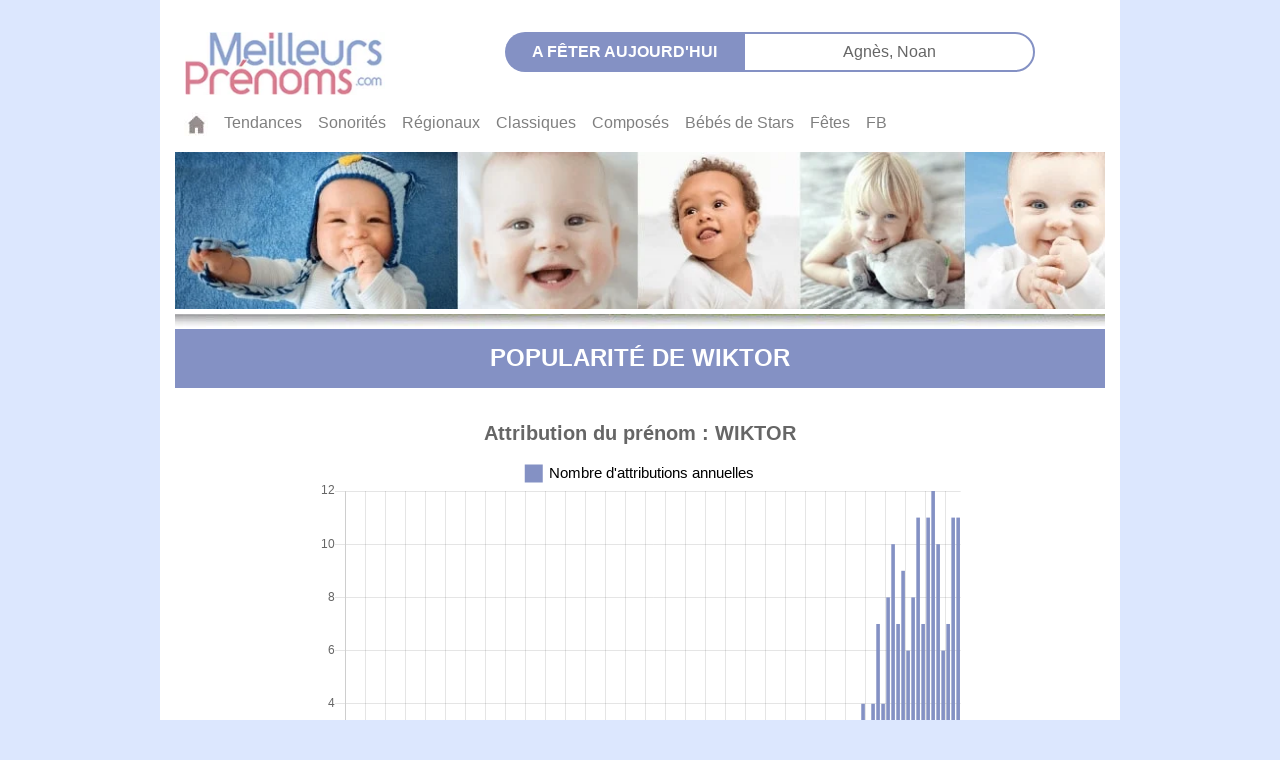

--- FILE ---
content_type: text/css; charset=UTF-8
request_url: https://meilleursprenoms.com/css/footer.css
body_size: -402
content:


.copyright {
  text-align: center;
}

.container {
  color :rgba(0,0,0,.5);
}

 